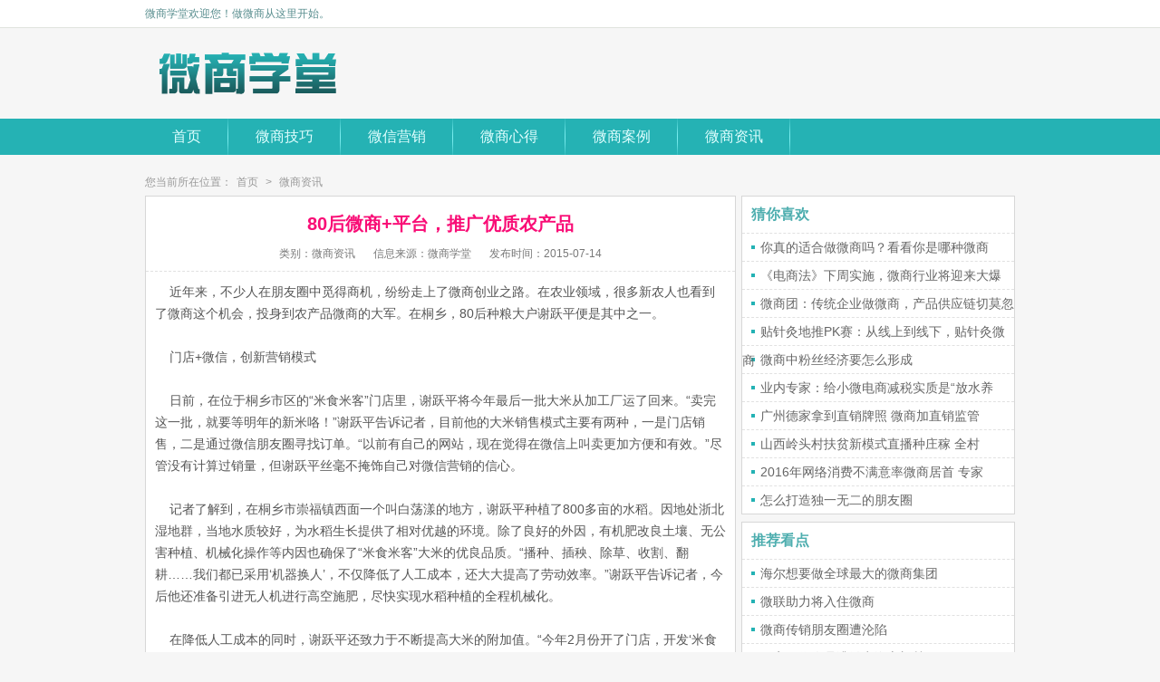

--- FILE ---
content_type: text/html
request_url: https://weishang.hznzcn.com/zixun/100257.html
body_size: 5022
content:
<!DOCTYPE html PUBLIC "-//W3C//DTD XHTML 1.0 Transitional//EN" "http://www.w3.org/TR/xhtml1/DTD/xhtml1-transitional.dtd">
<html xmlns="http://www.w3.org/1999/xhtml">
<head>
<meta http-equiv="Content-Type" content="text/html; charset=utf-8" />
<title>80后微商+平台，推广优质农产品 - 微商学堂</title>
<meta name="keywords" content="" />
<meta name="description" content="80后微商+平台，推广优质农产品" />
<meta name="mobile-agent" content="format=html5;url=https://m.weishang.hznzcn.com/zixun/100257.html">
<script type="text/javascript" src="https://m.weishang.hznzcn.com/moban/uaredirect.js"></script>
<script type="text/javascript">uaredirect("https://m.weishang.hznzcn.com/zixun/100257.html");</script>
<link href="https://weishang.hznzcn.com/moban/css/css.css" rel="stylesheet" type="text/css" />
<link rel="shortcut icon" href="https://weishang.hznzcn.com/favicon.ico" type="image/x-icon"/>
</head>
<body>
<div class="head">
<div class="top"><p>微商学堂欢迎您！做微商从这里开始。</p></div>
<div class="logo">
<div class="img"> <a href="/" target="_blank"><img src="/moban/images/logo.png" alt="微商学堂logo"/></a> </div>
<div class="qingchu"></div>
</div>
<div class="daohang">
<div class="list">
<ul>
<li><a href="/">首页</a></li>
<li id="cid1"><a href="/jiqiao/">微商技巧</a></li>
<li id="cid6"><a href="/yingxiao/">微信营销</a></li>
<li id="cid4"><a href="/xinde/">微商心得</a></li>
<li id="cid3"><a href="/anli/">微商案例</a></li>
<li id="cid2"><a href="/zixun/">微商资讯</a></li>
</ul>
<div class="qingchu"></div>
</div>
</div>
</div>
<script type="text/javascript" src="/moban/js/jquery-2.1.4.min.js"></script>
<div class="weizhi"><span>您当前所在位置：</span><a href="/">首页</a>&nbsp;>&nbsp;<a href="/zixun/">微商资讯</a></div>
<div class="neiye">
<div class="lr_left">
<div class="title">
<h1>80后微商+平台，推广优质农产品</h1>
<span>类别：微商资讯</span><span>信息来源：微商学堂</span><span>发布时间：2015-07-14</span>
</div>
<div class="zhengwen">
<p>&nbsp;&nbsp;&nbsp; 近年来，不少人在朋友圈中觅得商机，纷纷走上了微商创业之路。在农业领域，很多新农人也看到了微商这个机会，投身到农产品微商的大军。在桐乡，80后种粮大户谢跃平便是其中之一。<br />
<br />
&nbsp;&nbsp;&nbsp; 门店+微信，创新营销模式<br />
<br />
&nbsp;&nbsp;&nbsp; 日前，在位于桐乡市区的&ldquo;米食米客&rdquo;门店里，谢跃平将今年最后一批大米从加工厂运了回来。&ldquo;卖完这一批，就要等明年的新米咯！&rdquo;谢跃平告诉记者，目前他的大米销售模式主要有两种，一是门店销售，二是通过微信朋友圈寻找订单。&ldquo;以前有自己的网站，现在觉得在微信上叫卖更加方便和有效。&rdquo;尽管没有计算过销量，但谢跃平丝毫不掩饰自己对微信营销的信心。<br />
<br />
&nbsp;&nbsp;&nbsp; 记者了解到，在桐乡市崇福镇西面一个叫白荡漾的地方，谢跃平种植了800多亩的水稻。因地处浙北湿地群，当地水质较好，为水稻生长提供了相对优越的环境。除了良好的外因，有机肥改良土壤、无公害种植、机械化操作等内因也确保了&ldquo;米食米客&rdquo;大米的优良品质。&ldquo;播种、插秧、除草、收割、翻耕&hellip;&hellip;我们都已采用&lsquo;机器换人&rsquo;，不仅降低了人工成本，还大大提高了劳动效率。&rdquo;谢跃平告诉记者，今后他还准备引进无人机进行高空施肥，尽快实现水稻种植的全程机械化。<br />
<br />
&nbsp;&nbsp;&nbsp; 在降低人工成本的同时，谢跃平还致力于不断提高大米的附加值。&ldquo;今年2月份开了门店，开发&lsquo;米食米客&rsquo;品牌，优化稻米包装，紧接着&lsquo;试水&rsquo;电商和微商，不断拓展销售渠道&hellip;&hellip;&rdquo;谢跃平侃侃而谈，在他的规划中，下一步，他还将&ldquo;走出去&rdquo;，寻找周边生态环境更为优越的土地，扩大水稻的种植规模；同时&ldquo;引进来&rdquo;，将东北等地的优质大米引进桐乡乃至嘉兴，让更多市民品尝到健康与美味。据了解，通过网上网下&ldquo;双管齐下&rdquo;，去年谢跃平共销售大米7万公斤左右，销售额达到50万元左右。<br />
<br />
&nbsp;&nbsp;&nbsp; 微商+平台，推广优质农产品<br />
<br />
&nbsp;&nbsp;&nbsp; 在谢跃平看来，农产品通过微信销售的模式将越来越盛行。这种带有分享性质的叫卖方式，让消费者清楚知道农产品种植、成长、采摘、包装等每一个环节，消费得更加放心和安心。因此，除了在微信上销售自家种的稻米，谢跃平还将目光瞄准地产的优质农产品。<br />
<br />
&nbsp;&nbsp;&nbsp; 作为桐乡传统名产之一的槜李，首当其冲成为谢跃平的目标。6月20日开始，他与桐乡市梧桐街道桃园村槜李专业合作社联手在微信上卖起了槜李。&ldquo;去年就尝试过，半个月左右时间就帮农户卖了10万多元！&rdquo;谢跃平告诉记者，今年槜李产量锐减，在微信上供不应求，品相好的每公斤能卖到200元，普通的也能卖100多元/每公斤。记者了解到，今年合作社的1000公斤槜李，约有三分之一是通过微信销售的。<br />
<br />
&nbsp;&nbsp;&nbsp; &ldquo;帮忙销售槜李，一来是丰富微信上的农产品销售种类，二来是希望推广本地的优质农产品。&rdquo;谢跃平告诉记者，今年夏天，他还计划帮助当地果农销售水蜜桃、黄桃等时令水果，同时引进如海南荔枝、四川猕猴桃、烟台樱桃等国内优质农产品，不断扩大微信上的客户群，增强客户黏性，在微商之路上走出自己的特色。</p><p>转载请注明来源：【微商学堂 weishang.hznzcn.com】</p>
</div>
<div class="fenxiang">
<div class="bdsharebuttonbox"><span>分享到：</span><a title="分享到微信" href="#" class="bds_weixin" data-cmd="weixin"></a><a title="分享到QQ空间" href="#" class="bds_qzone" data-cmd="qzone"></a><a title="分享到QQ好友" href="#" class="bds_sqq" data-cmd="sqq"></a><a title="分享到新浪微博" href="#" class="bds_tsina" data-cmd="tsina"></a><a title="分享到腾讯微博" href="#" class="bds_tqq" data-cmd="tqq"></a><a title="分享到人人网" href="#" class="bds_renren" data-cmd="renren"></a><a title="分享到豆瓣网" href="#" class="bds_douban" data-cmd="douban"></a><a title="分享到百度贴吧" href="#" class="bds_tieba" data-cmd="tieba"></a><a href="#" class="bds_more" data-cmd="more"></a></div>
<script>window._bd_share_config={"common":{"bdSnsKey":{},"bdText":"","bdMini":"2","bdMiniList":false,"bdPic":"","bdStyle":"0","bdSize":"24"},"share":{},"image":{"viewList":["weixin","qzone","sqq","tsina","tqq","renren","douban","tieba"],"viewText":"分享到：水电费","viewSize":"16"}};with(document)0[(getElementsByTagName('head')[0]||body).appendChild(createElement('script')).src='http://bdimg.share.baidu.com/static/api/js/share.js?v=89860593.js?cdnversion='+~(-new Date()/36e5)];</script>
</div>
<div class="shangxiaye">
<p>上一篇：<a href='/zixun/100255.html'>华东微商大会终于圆满落幕</a></p>
<p>下一篇：<a href='/zixun/100265.html'>中国微商博览会期间召开中国跨境电商展</a></p>
</div>
</div>
<div class="right">
<div class="tuijian">
<div class="title">
<h3>猜你喜欢</h3>
</div>
<div class="list">
<ul>
<li><a href="/xinde/1001013.html" target="_blank"> 你真的适合做微商吗？看看你是哪种微商</a></li>
<li><a href="/jiqiao/1001012.html" target="_blank">《电商法》下周实施，微商行业将迎来大爆</a></li>
<li><a href="/zixun/100976.html" target="_blank">微商团：传统企业做微商，产品供应链切莫忽</a></li>
<li><a href="/zixun/100970.html" target="_blank">贴针灸地推PK赛：从线上到线下，贴针灸微商</a></li>
<li><a href="/zixun/100969.html" target="_blank">微商中粉丝经济要怎么形成</a></li>
<li><a href="/zixun/100967.html" target="_blank">业内专家：给小微电商减税实质是“放水养</a></li>
<li><a href="/zixun/100965.html" target="_blank">广州德家拿到直销牌照 微商加直销监管</a></li>
<li><a href="/zixun/100960.html" target="_blank">山西岭头村扶贫新模式直播种庄稼 全村</a></li>
<li><a href="/zixun/100958.html" target="_blank">2016年网络消费不满意率微商居首 专家</a></li>
<li><a href="/jiqiao/100957.html" target="_blank">怎么打造独一无二的朋友圈</a></li>
</ul>
</div>
</div>
<div class="tuijian">
<div class="title">
<h3>推荐看点</h3>
</div>
<div class="list">
<ul>
<li><a href="https://weishang.hznzcn.com/zixun/100198.html">海尔想要做全球最大的微商集团</a></li><li><a href="https://weishang.hznzcn.com/zixun/100472.html">微联助力将入住微商</a></li><li><a href="https://weishang.hznzcn.com/yingxiao/430.html">微商传销朋友圈遭沦陷</a></li><li><a href="https://weishang.hznzcn.com/zixun/100453.html">国家工作人员遭微商淘宝门禁</a></li><li><a href="https://weishang.hznzcn.com/zixun/1015.html">揭秘微商月入十万，令人不寒而栗的“传销</a></li><li><a href="https://weishang.hznzcn.com/xinde/10059.html">微商成交功效方面的问题</a></li><li><a href="https://weishang.hznzcn.com/zixun/100271.html">微商的发展无疑带动了互联网的发展</a></li><li><a href="https://weishang.hznzcn.com/anli/100507.html">微商又让他燃起了生活的信仰</a></li><li><a href="https://weishang.hznzcn.com/zixun/100417.html">微商全国年会在京召开</a></li><li><a href="https://weishang.hznzcn.com/zixun/100446.html">微商已死？很多商户依旧月入过万</a></li></ul>
</div>
</div>
</div>
<div class="qingchu"></div>
</div>
<link href="/moban/css/test.css?v=2021052002" rel="stylesheet" type="text/css" />
<div id="hznzDiv"></div>
<script src="https://script.hznzcn.com/shichang/hznzcn.js?v=20210523" type="text/javascript"></script>    
<div class="banquan">
<div class="list">
<ul>
<li><a target="_blank" href="/jiqiao/">微商技巧</a></li>
<li><a target="_blank"  href="/yingxiao/">微信营销</a></li>
<li><a target="_blank" href="/xinde/">微商心得</a></li>
<li><a target="_blank" href="/anli/">微商案例</a></li>
<li><a target="_blank" href="/zixun/">微商资讯</a></li>
</ul>
<div class="qingchu"></div>
</div>
<div class="shuoming">
<p>微商学堂，教你微商怎么做及各种微商推广教程，这里是最适合做微商的来学习、交流、分享的网站。</p>
</div>
<div class="beian">
<p>Copyright (C) 2021 <a href="/">微商之家</a> All Rights Reserved. <a rel="nofollow" target="_blank" href="http://www.miitbeian.gov.cn/">浙ICP备10036518号</a></p>
</div>
</div>
<!-- 百度统计 -->
<script>
var _hmt = _hmt || [];
(function() {
  var hm = document.createElement("script");
  hm.src = "https://hm.baidu.com/hm.js?82f6528d022599ec54fbbcfb6e651ec3";
  var s = document.getElementsByTagName("script")[0]; 
  s.parentNode.insertBefore(hm, s);
})();
</script>
<script type="text/javascript" src="/moban/js/jdt_js.js"></script>
</body>
</html>

--- FILE ---
content_type: text/css
request_url: https://weishang.hznzcn.com/moban/css/css.css
body_size: 3065
content:
* { text-decoration: none; margin: 0px; padding: 0px; border: 1px none #FFF; list-style-type: none; }
body { font-family: "Trebuchet MS", Arial, Helvetica, sans-serif; background-color: #f6f6f6; font-size: 12px; color: #666; }
.qingchu { clear: both; }
.head .top, .head .daohang { width: 100%; min-width: 960px; }
.head .logo, .head .daohang .list, .sy_jiaodian, .sy-huoyuan, .sy-tuijian, .sy-anli, .yqlj, .weizhi, .neiye,.gg960{ width: 960px; margin-right: auto; margin-left: auto; }
a:hover, .sy_jiaodian .center .toutiao h3:hover { color: #f60 !important; text-decoration: underline; }
.head .top { background-color: #ffffff; border-bottom-width: 1px; border-bottom-style: solid; border-bottom-color: #e0e3de; }
.head .top p { width: 960px; margin-right: auto; margin-left: auto; font-size: 12px; line-height: 30px; color: #598e8f; }
.head .logo { margin-top: 10px; }
.head .logo .img { float: left; }
.gg960{margin-top:10px;}
.head .logo .img img { height: 80px; width: 226px; }
.head .daohang { background-color: #25b2b4; height: 40px; margin-top: 10px; }
.head .daohang .list li a { font-family: "微软雅黑"; font-size: 16px; line-height: 40px; color: #e2ffff !important; float: left; padding-right: 30px; padding-left: 30px; display: inline-block; background-image: url(../images/dh_li_bg.png); background-repeat: no-repeat; background-position: right; text-decoration: none; }
.head .daohang .list li a:hover, .head .daohang .list .active a { background-color: #39999a; }
.weizhi { color: #999; font-size: 12px; line-height: 30px; margin-top: 15px; }
.weizhi span { color: #999; font-size: 12px; line-height: 30px; }
.weizhi a { color: #999; font-size: 12px; line-height: 30px; margin-left: 5px; margin-right: 5px; }
.sy_jiaodian { margin-top: 10px; }
.sy_jiaodian .left { float: left; width: 300px; }
.jiaodiantu { position: relative; height: 220px; width: 300px; overflow: hidden; }
.jiaodiantu .list { position: absolute; }
.jiaodiantu .list ul { display: inline-block; position: relative; width: 9999px; }
.jiaodiantu .list li { float: left; height: 220px; width: 300px; }
.jiaodiantu .list li a { position: relative; display: block; height: 220px; width: 300px; color: #fff; text-decoration: none; }
.jiaodiantu .list li a:hover { color: #c3f2eb !important; }
.jiaodiantu .list li span { position: absolute; width: 300px; top: 0; text-align: center; height: 22px; display: block; background-color: #444; filter: alpha(opacity=50); -moz-opacity: 0.5; -khtml-opacity: 0.5; opacity: 0.5; color: inherit; text-decoration: inherit; line-height: 22px; }
.jiaodiantu .list img { height: 220px; width: 300px; position: absolute; }
.jiaodiantu .list img:hover { filter: alpha(opacity=80); -moz-opacity: 0.8; -khtml-opacity: 0.8; opacity: 0.8; }
.jiaodiantu .smalltitle { height: 16px; width: auto; z-index: 2; position: absolute; bottom: 0; display: inline-block; right: 0; }
.jiaodiantu .smalltitle li { float: left; margin-right: 1px; margin-left: 1px; }
.jiaodiantu .smalltitle li span { display: inline-block; background-color: #444; height: 16px; width: 16px; font-size: 12px; line-height: 16px; color: #fff; filter: alpha(opacity=70); -moz-opacity: 0.7; -khtml-opacity: 0.7; opacity: 0.7; text-align: center; cursor: pointer; }
.jiaodiantu .smalltitle li span:hover, .jiaodiantu .smalltitle .thistitle span { background-color: #fff; color: #ff516e; }
.sy_jiaodian .center { float: left; width: 312px; margin-left: 8px; border: 1px solid #d7d7d7; background-color: #FFF; }
.sy_jiaodian .center .toutiao { border-bottom-width: 1px; border-bottom-style: dashed; border-bottom-color: #d7d7d7; padding-top: 10px; padding-bottom: 10px; }
.sy_jiaodian .center .toutiao h3 { font-size: 16px; line-height: 30px; height: 30px; margin-left: 10px; overflow: hidden; margin-right: 10px; font-family: "微软雅黑"; color: #f90d76; text-align: center; }
.sy_jiaodian .center .toutiao p { font-size: 12px; line-height: 18px; color: #999; margin-right: 10px; margin-left: 10px; }
.sy_jiaodian .center .toutiao p a { color: #f60; margin-left: 5px; }
.sy_jiaodian .center .zuixin { margin-top: 4px; }
.sy_jiaodian .center .zuixin a { font-size: 12px; line-height: 22px; color: #666; margin-left: 10px; max-width: 236px; height: 22px; overflow: hidden; display: inline; }
.sy_jiaodian .center .zuixin span { line-height: 22px; color: #999; float: right; margin-right: 10px; }
.sy_jiaodian .right { float: right; width: 330px; border: 1px solid #d7d7d7; background-color: #FFF; }
.sy_jiaodian .right .title h3 { font-size: 14px; color: #4eaeaf; line-height: 33px; text-indent: 10px; }
.sy_jiaodian .right .list li { margin-bottom: 5px; line-height: 16px; color: #999; border-top-width: 1px; border-top-style: dashed; border-top-color: #e1e1e1; padding-right: 10px; padding-left: 10px; }
.sy_jiaodian .right .list li a { line-height: 24px; color: #f60; font-size: 14px; }
.sy-huoyuan .title { line-height: 36px; height: 36px; border-bottom-width: 1px; border-bottom-style: solid; border-bottom-color: #d7d7d7; }
.sy-huoyuan .title h3 { font-family: "微软雅黑"; font-size: 16px; line-height: 36px; color: #f90d76; display: inline-block; margin-left: 10px; }
.sy-huoyuan { background-color: #FFF; border: 1px solid #d7d7d7; margin-top: 10px; padding-bottom: 15px; }
.sy-huoyuan .title a { float: right; line-height: 34px; color: #666; font-size: 12px; margin-right: 10px; font-family: "微软雅黑"; margin-top: 5px; }
.sy-huoyuan .title .more { color: #f90d76; }
.sy-huoyuan .list li { float: left; width: 160px; margin-right: 15px; margin-left: 15px; border: 1px solid #d7d7d7; text-align: center; margin-top: 15px; }
.sy-huoyuan .list li a { text-decoration: none; color: #e2ffff; background-color: #25b2b4; display: block; }
.sy-huoyuan .list li a:hover { color: #fff !important; background-color: #f60; }
.sy-huoyuan .list li img { vertical-align: middle; height: 160px; width: 160px; }
.sy-huoyuan .list li span { line-height: 18px; display: block; height: 18px; overflow: hidden; color: inherit; padding-right: 5px; padding-left: 5px; }
.sy-tuijian .left, .sy-tuijian .right { background-color: #FFF; border: 1px solid #d7d7d7; margin-top: 10px; padding-bottom: 5px; }
.sy-tuijian .left { width: 620px; float: left; }
.sy-tuijian .left .title h3 { font-family: "微软雅黑"; font-size: 16px; line-height: 40px; color: #f60; height: 40px; margin-left: 10px; }
.sy-tuijian .left .list li { border-top-width: 1px; border-top-style: dashed; border-top-color: #4eaeaf; position: relative; height: 120px; }
.sy-tuijian .left .list li .img { position: absolute; left: 10px; top: 9px; }
.sy-tuijian .left .list li img { vertical-align: middle; height: 100px; width: 160px; border: 1px solid #4eaeaf; }
.sy-tuijian .left .list li img:hover { border: 1px solid #f60; }
.sy-tuijian .left .list li .biaoti { left: 180px; top: 10px; position: absolute; font-family: "微软雅黑"; font-size: 16px; line-height: 24px; }
.sy-tuijian .left .list li .biaoti a { color: #4eaeaf; }
.sy-tuijian .left .list li .biaoti span { float: right; margin-left: 40px; color: #999; }
.sy-tuijian .left .list li .jianjie { left: 180px; top: 38px; position: absolute; font-size: 14px; line-height: 24px; }
.sy-tuijian .right { width: 330px; float: right; }
.sy-tuijian .right .tuijian .title h3 { font-family: "微软雅黑"; font-size: 16px; line-height: 36px; color: #f60; text-indent: 10px; }
.sy-tuijian .right .tuijian .list li { border-top-width: 1px; border-top-style: dashed; border-top-color: #e1e1e1; padding-top: 5px; padding-bottom: 5px; }
.sy-tuijian .right .tuijian .list li span { float: right; margin-right: 20px; line-height: 26px; color: #999; }
.sy-tuijian .right .tuijian .list li a { color: #206465; font-family: 微软雅黑; font-size: 14px; font-weight: bold; line-height: 26px; margin-left: 10px; }
.sy-tuijian .right .tuijian .list li p { font-size: 12px; line-height: 18px; margin-right: 10px; margin-left: 10px; color: #787878; }
.sy-anli { background-color: #FFF; border: 1px solid #d7d7d7; margin-top: 10px; padding-bottom: 15px; }
.sy-anli .title h3 { font-family: "微软雅黑"; font-size: 16px; line-height: 40px; color: #4eaeaf; border-bottom-width: 1px; border-bottom-style: dashed; border-bottom-color: #e1e1e1; text-indent: 10px; }
.sy-anli .list li { float: left; width: 160px; margin-right: 16px; margin-left: 16px; margin-top: 15px; text-align: center; }
.sy-anli .list li img { height: 100px; width: 160px; }
.sy-anli .list li a { font-size: 14px; line-height: 26px; color: #f90d76; }
.sy-anli .list li p { color: #666; text-align: left; }
.yqlj { margin-top: 20px; }
.yqlj .title { border-bottom-width: 1px; border-bottom-style: solid; border-bottom-color: #e1e1e1; line-height: 26px; }
.yqlj .title strong { font-size: 14px; color: #666; }
.yqlj .title span { color: #999; margin-left: 10px; }
.yqlj .list li { float: left; margin-right: 10px; margin-left: 10px; margin-top: 5px; }
.yqlj .list li a { color: #999; }
.banquan { background-color: #088385; text-align: center; width: 100%; margin-top: 40px; }
.banquan .list { display: inline-block; }
.banquan .list li { margin-right: 15px; margin-left: 15px; float: left; margin-top: 5px; }
.banquan .list li a { color: #ccf9fa; line-height: 26px; }
.banquan p { line-height: 26px; color: #a9d2d3; }
.banquan p a { color: #ccf9fa; }
.banquan a:hover { color: #00fbff !important; }
.neiye .left, .neiye .lr_left, .neiye .hy_left { background-color: #FFF; float: left; width: 650px; border: 1px solid #d7d7d7; }
.neiye .left .title h2 { line-height: 50px; color: #f90d76; font-size: 20px; border-bottom-width: 1px; border-bottom-style: dashed; border-bottom-color: #e1e1e1; text-align: center; }
.neiye .left .list li { border-bottom-width: 1px; border-bottom-style: dashed; border-bottom-color: #e1e1e1; }
.neiye .left .list3 li { position: relative; height: 120px; }
.neiye .left .list li span { color: #999; float: right; margin-right: 20px; line-height: 40px; }
.neiye .left .list li a { line-height: 40px; color: #1a7677; margin-left: 10px; font-size: 14px; }
.neiye .left .list2 li a { font-family: "微软雅黑"; color: #206465; font-size: 16px; }
.neiye .left .list li p { line-height: 22px; color: #999; margin-right: 10px; margin-left: 10px; margin-bottom: 5px; }
.neiye .left .list3 li .img { left: 10px; position: absolute; top: 9px; }
.neiye .left .list3 li img { border: 1px solid #4eaeaf; height: 100px; vertical-align: middle; width: 160px; }
.neiye .left .list3 li img:hover { border: 1px solid #f60; }
.neiye .left .list3 li .biaoti { font-family: "微软雅黑"; left: 180px; line-height: 24px; position: absolute; }
.neiye .left .list3 li .biaoti a { color: #4eaeaf; font-size: 16px; }
.neiye .left .list3 li .biaoti span { color: #999; float: right; margin-left: 80px; font-size: 14px; }
.neiye .left .list3 li .jianjie { font-size: 14px; left: 180px; line-height: 24px; position: absolute; top: 38px; }
.neiye .left .list4 li img { width: 100px; }
.neiye .left .list4 li .biaoti { left: 130px; }
.neiye .left .list4 li .jianjie { left: 130px; }
.fenye { margin-left: auto; margin-right: auto; padding-bottom: 20px; text-align: center; }
.fenye-list { display: inline-block; margin-top: 20px; width: auto; }
.fenye-list li { float: left; list-style-type: none; margin-left: 5px; margin-right: 5px; text-align: center; }
.fenye-list li a, .fenye-list li b { border: 1px solid #dfdfdf; color: #4eaeaf; display: block; font-size: 14px; font-weight: normal; line-height: 20px; min-width: 20px; padding: 5px; }
.fenye-list li b { background-color: #e4e4e4; }
.fenye { margin-left: auto; margin-right: auto; padding-bottom: 20px; text-align: center; }
.fenye-list { display: inline-block; margin-top: 20px; width: auto; }
.fenye-list a, .fenye-list b { border: 1px solid #dfdfdf; color: #d85b5b; display: block; font-size: 14px; font-weight: normal; line-height: 20px; min-width: 20px; padding: 5px; }
.fenye-list a:hover { text-decoration: none; }
.fenye-list b { background-color: #e4e4e4; }
.neiye .right { float: right; width: 302px; }
.neiye .right .tuijian { background-color: #FFF; width: 300px; border: 1px solid #d7d7d7; margin-bottom: 8px; }
.neiye .right .tuijian h3 { font-family: "微软雅黑"; font-size: 16px; line-height: 40px; color: #4eaeaf; text-indent: 10px; }
.neiye .right .tuijian .list li { line-height: 30px; height: 30px; border-top-width: 1px; border-top-style: dashed; border-top-color: #e1e1e1; background-image: url(../images/li_bg.jpg); background-repeat: no-repeat; background-position: 10px center; }
.neiye .right .tuijian .list li a { font-size: 14px; line-height: 30px; color: #666; margin-left: 20px; }
.neiye .lr_left .title { font-size: 14px; padding-bottom: 10px; text-align: center; border-bottom: 1px dashed #e1e1e1; }
.neiye .lr_left .title h1 { color: #f90d76; font-size: 20px; line-height: 30px; margin-bottom: 10px; margin-top: 15px; }
.neiye .lr_left .title span { color: #787878; font-size: 12px; margin-left: 10px; margin-right: 10px; }
.zhengwen { padding-top: 10px; padding-right: 10px; padding-left: 10px; }
.zhengwen p { color: #565656; font-size: 14px; line-height: 24px; margin-bottom: 10px; }
.zhengwen img { max-width: 600px !important; }
.shangxiaye { border-top: 1px solid #e1e1e1; }
.shangxiaye p { color: #4eaeaf; font-size: 14px; font-weight: 700; height: 32px; line-height: 32px; margin-left: 20px; overflow: hidden; }
.shangxiaye p a { color: #666; font-weight: normal; }
.neiye .hy_left .title { padding-top: 10px; padding-bottom: 10px; border-bottom-width: 3px; border-bottom-style: solid; border-bottom-color: #d0c0b5; }
.neiye .hy_left .title .img { float: left; width: 162px; margin-left: 10px; }
.neiye .hy_left .title .img img { height: 160px; width: 160px; border: 1px solid #ccc; text-align: center; vertical-align: middle; }
.neiye .hy_left .title .gaikuang { float: left; margin-left: 20px; }
.neiye .hy_left .title .gaikuang h1 { font-family: "微软雅黑"; font-size: 18px; line-height: 40px; font-weight: bold; color: #f90d76; border-bottom-width: 1px; border-bottom-style: dashed; border-bottom-color: #e1e1e1; display: block; width: 450px; margin-bottom: 5px; height: 40px; overflow: hidden; }
.neiye .hy_left .title .gaikuang p { font-size: 14px; line-height: 30px; color: #4eaeaf; }
.neiye .hy_left .title .gaikuang p span { color: #444; }
.neiye .hy_left .title .gaikuang .sp-wx { margin-right: 80px; }
.neiye .hy_left .title .gaikuang .p-gg { color: #f60; }
.neiye .hy_left .title .gaikuang .p-gg span { color: #4eaeaf; font-weight: bold; margin-right: 2px; margin-left: 2px; }
.neiye .hy_left .js-title { line-height: 30px; background-color: #f6f6f6; height: 30px; }
.neiye .hy_left .js-title strong { font-size: 14px; color: #d0c0b5; margin-left: 10px; }
.bdsharebuttonbox { padding-bottom: 10px; }
.bdsharebuttonbox span { color: #f90d76; float: left; line-height: 36px; margin-left: 10px; }